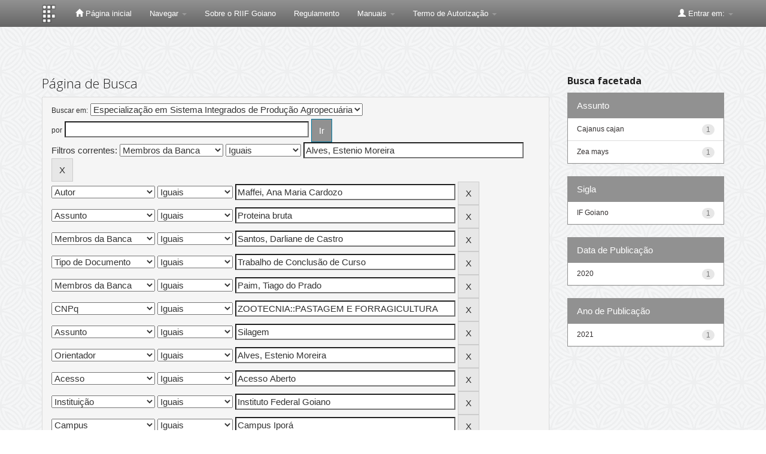

--- FILE ---
content_type: text/plain; charset=UTF-8
request_url: https://repositorio.ifgoiano.edu.br/c99a4269-161c-4242-a3f0-28d44fa6ce24?
body_size: 314
content:
{"ssresp":"2","jsrecvd":"true","__uzmaj":"a9b1b3d7-6b13-4f9e-9c3c-8f32a330f73d","__uzmbj":"1768619328","__uzmcj":"791581063273","__uzmdj":"1768619328","__uzmlj":"VtCxli4eNJdYb9OJV7HfDmDdzAYibeR2I3sUT0hZJeY=","__uzmfj":"7f9000a9b1b3d7-6b13-4f9e-9c3c-8f32a330f73d1-17686193288110-002b175bd4aa3db5d5110","uzmxj":"7f9000955f1a43-6f21-44dd-a504-897c5824daf01-17686193288110-02ad7180c588e52f10","dync":"uzmx","jsbd2":"60cd5de7-d76w-04df-8743-3b6c8e7117ff","mc":{},"mct":"btn btn-primary,container,form-control,metadataFieldValue,evenRowEvenCol,btn btn-primary col-md-4,container row,undernavigation,btn btn-default,standard"}

--- FILE ---
content_type: text/plain; charset=UTF-8
request_url: https://repositorio.ifgoiano.edu.br/c99a4269-161c-4242-a3f0-28d44fa6ce24?
body_size: 112
content:
{"ssresp":"2","jsrecvd":"true","__uzmaj":"41529b92-eb76-4d04-a632-ed8f4d164ce6","__uzmbj":"1768619328","__uzmcj":"649911042150","__uzmdj":"1768619328","jsbd2":"44ae992f-d76w-04df-801f-219f466f2056"}